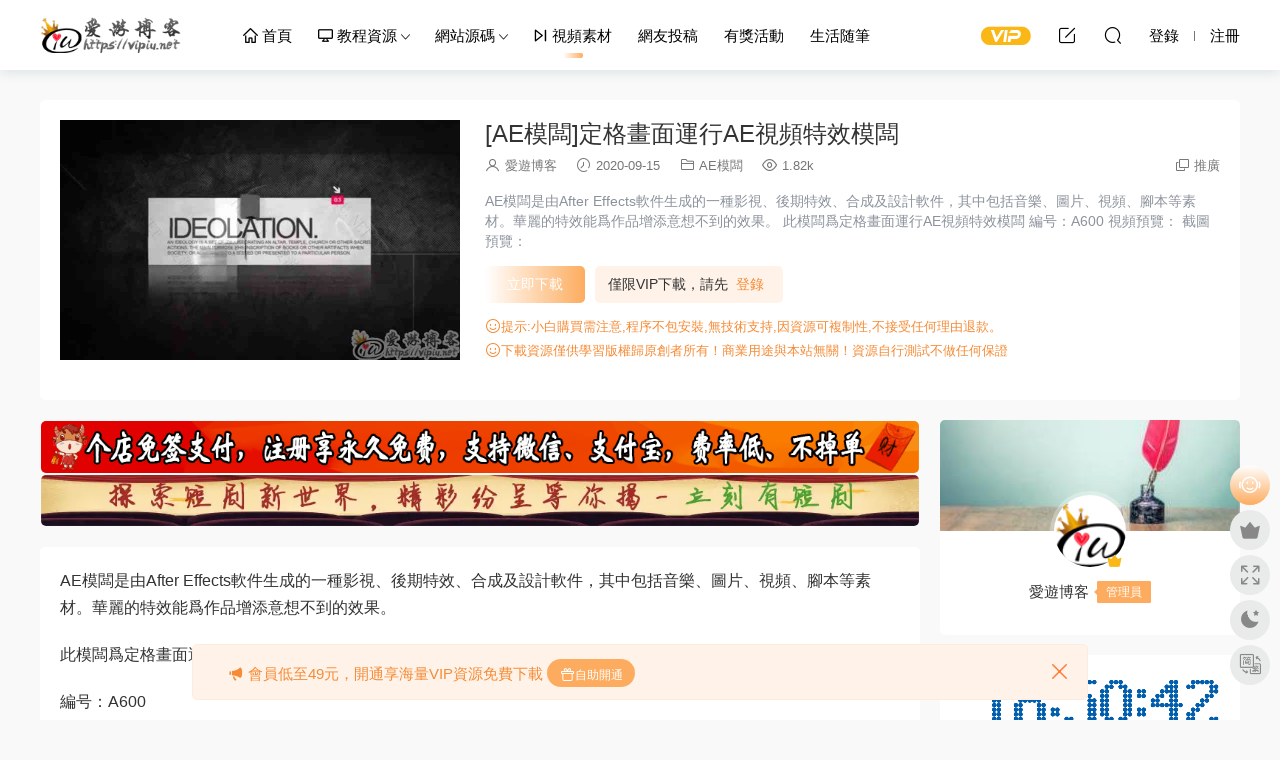

--- FILE ---
content_type: text/html; charset=UTF-8
request_url: https://www.vipiu.net/archives/2019/11/14/4728.html
body_size: 10299
content:
<!DOCTYPE HTML> <html lang="zh-Hans"> <head> <meta charset="UTF-8"> <meta http-equiv="X-UA-Compatible" content="IE=edge,chrome=1"> <meta name="viewport" content="width=device-width,minimum-scale=1.0,maximum-scale=1.0,user-scalable=no"/> <meta name="apple-mobile-web-app-title" content="爱游博客"> <meta http-equiv="Cache-Control" content="no-siteapp"> <title>[AE模板]定格画面运行AE视频特效模板 - 爱游博客</title> <meta name="keywords" content="AE模板,AE模板下载,AE特效,AE特效模板,AE视频模板,AE视频模板下载,LOGOAE模板,LOGO片头,商业AE模板,开场AE视频模板,标志AE模板,片头AE视频模板,视频AE模板,AE模板"> <meta name="description" content="AE模板是由After Effects软件生成的一种影视、后期特效、合成及设计软件，其中包括音乐、图片、视频、脚本等素材。华丽的特效能为作品增添意想不到的效果。 此模板为定格画面运行AE视频特效模板 编号：A600 视频预览： ..."> <link rel="shortcut icon" href="/wp-content/uploads/2017/11/Favicon.png"> <meta name='robots' content='max-image-preview:large' /> <style>img:is([sizes="auto" i], [sizes^="auto," i]) { contain-intrinsic-size: 3000px 1500px }</style> <link rel='dns-prefetch' href='//www.vipiu.net' /> <link rel='dns-prefetch' href='//cdn.staticfile.org' /> <style id='classic-theme-styles-inline-css' type='text/css'> /*! This file is auto-generated */ .wp-block-button__link{color:#fff;background-color:#32373c;border-radius:9999px;box-shadow:none;text-decoration:none;padding:calc(.667em + 2px) calc(1.333em + 2px);font-size:1.125em}.wp-block-file__button{background:#32373c;color:#fff;text-decoration:none} </style> <link rel='stylesheet' id='prettify-css' href='https://www.vipiu.net/wp-content/themes/modown-c1/inc/code/prettify.css?ver=8.81' type='text/css' media='screen' /> <link rel='stylesheet' id='dripicons-css' href='//cdn.staticfile.org/dripicons/2.0.0/webfont.min.css?ver=2.0.0' type='text/css' media='screen' /> <link rel='stylesheet' id='modown-font-css' href='https://www.vipiu.net/wp-content/themes/modown/static/css/iconfont.css?ver=8.81' type='text/css' media='screen' /> <link rel='stylesheet' id='modown-base-css' href='https://www.vipiu.net/wp-content/themes/modown/static/css/base.css?ver=8.81' type='text/css' media='screen' /> <link rel='stylesheet' id='modown-style-css' href='https://www.vipiu.net/wp-content/themes/modown-c1/style.css?ver=8.81' type='text/css' media='screen' /> <script type="text/javascript" src="https://www.vipiu.net/wp-includes/js/jquery/jquery.min.js?ver=3.7.1" id="jquery-core-js"></script> <script type="text/javascript" src="https://www.vipiu.net/wp-includes/js/jquery/jquery-migrate.min.js?ver=3.4.1" id="jquery-migrate-js"></script> <style id="erphpdown-custom"></style> <script src="https://pagead2.googlesyndication.com/pagead/js/adsbygoogle.js?client=ca-pub-9920737566910572"></script> <style> :root{--theme-color: #FDAC5F;--theme-color2: #ffffff;--theme-radius: 5px;} .nav-main > li, .nav-main > li > a, .nav-right a{color:#000000;} body.night .nav-main > li, body.night .nav-main > li > a, body.night .nav-right a{color:#999;} @media (max-width: 768px){ .nav-right .nav-button a {color: #000000;} } .container{max-width:1505px;} .single .main .container{max-width:1505px;} .slider-left2{max-width: 895px;} .slider-left{max-width: 1200px;} @media (max-width:1535px){ .modown-ad .item:nth-child(5){display: none;} .slider-right2{width: 285px;} .slider-right2 .item2{display: none;} .slider-left{max-width: 895px;} } .grids .grid h3 a, .lists .list h3 a, .lists .grid h3 a, .home-blogs ul li h3 a{font-weight:600;} .grid > .recommend-tag, .list > .recommend-tag{background: #ffffff !important;} .grid > .recommend-tag:before, .list > .recommend-tag:before{border-color: transparent transparent #ffffff transparent !important;} .article-content img{display:block;} .erphpdown-box, .erphpdown, .article-content .erphpdown-content-vip{background: transparent !important;border: 2px dashed var(--theme-color);} .erphpdown-box .erphpdown-title{display: inline-block;} .logo{width:160px;}@media (max-width: 1024px){.logo, .logo a {width: 100px;height: 60px;}}@media (max-width: 768px){.sitetips-default{bottom:100px;} .rollbar{display: none;}}.article-content a { text-decoration: none; }</style></head> <body class="wp-singular post-template-default single single-post postid-4728 single-format-standard wp-theme-modown wp-child-theme-modown-c1"> <header class="header"> <div class="container clearfix"> <div class="logo"> <a style="background-image:url(/wp-content/uploads/2017/11/logo.png)" href="https://www.vipiu.net" title="爱游博客">爱游博客</a> </a></div> <ul class="nav-main"> <li id="menu-item-2735" class="menu-item menu-item-type-custom menu-item-object-custom menu-item-home menu-item-2735"><a href="https://www.vipiu.net/"><i class="dripicons dripicons-home"></i> 首页</a></li> <li id="menu-item-22" class="menu-item menu-item-type-taxonomy menu-item-object-category menu-item-has-children menu-item-22"><a href="https://www.vipiu.net/ziyuanfenxiang"><i class="dripicons dripicons-device-desktop"></i> 教程资源</a> <ul class="sub-menu"> <li id="menu-item-1975" class="menu-item menu-item-type-taxonomy menu-item-object-category menu-item-1975"><a href="https://www.vipiu.net/linux">Linux运维</a></li> <li id="menu-item-8945" class="menu-item menu-item-type-taxonomy menu-item-object-category menu-item-8945"><a href="https://www.vipiu.net/jishujiaocheng">技术教程</a></li> <li id="menu-item-6" class="menu-item menu-item-type-taxonomy menu-item-object-category menu-item-6"><a href="https://www.vipiu.net/ziyuanfenxiang/wangzhanjianshe">网站建设</a></li> <li id="menu-item-1400" class="menu-item menu-item-type-taxonomy menu-item-object-category menu-item-1400"><a href="https://www.vipiu.net/ziyuanfenxiang/ruanjiangongju">软件工具</a></li> <li id="menu-item-363" class="menu-item menu-item-type-taxonomy menu-item-object-category menu-item-363"><a href="https://www.vipiu.net/ziyuanfenxiang/nas">群晖NAS</a></li> <li id="menu-item-362" class="menu-item menu-item-type-taxonomy menu-item-object-category menu-item-362"><a href="https://www.vipiu.net/ziyuanfenxiang/dianshihezi">数码视讯</a></li> <li id="menu-item-1362" class="menu-item menu-item-type-taxonomy menu-item-object-category menu-item-1362"><a href="https://www.vipiu.net/ziyuanfenxiang/shitingshengyan">视听盛宴</a></li> <li id="menu-item-2394" class="menu-item menu-item-type-taxonomy menu-item-object-category menu-item-2394"><a href="https://www.vipiu.net/ziyuanfenxiang/shuajibao">刷机包</a></li> </ul> </li> <li id="menu-item-2232" class="menu-item menu-item-type-taxonomy menu-item-object-category menu-item-has-children menu-item-2232"><a href="https://www.vipiu.net/code">网站源码</a> <ul class="sub-menu"> <li id="menu-item-8244" class="menu-item menu-item-type-taxonomy menu-item-object-category menu-item-8244"><a href="https://www.vipiu.net/code/qipai">棋牌源码</a></li> <li id="menu-item-8243" class="menu-item menu-item-type-taxonomy menu-item-object-category menu-item-8243"><a href="https://www.vipiu.net/code/wangyou">网游源码</a></li> <li id="menu-item-2705" class="menu-item menu-item-type-taxonomy menu-item-object-category menu-item-2705"><a href="https://www.vipiu.net/code/mubanchajian">模板插件</a></li> <li id="menu-item-2393" class="menu-item menu-item-type-taxonomy menu-item-object-category menu-item-2393"><a href="https://www.vipiu.net/code/wordpress">WordPress</a></li> <li id="menu-item-14058" class="menu-item menu-item-type-taxonomy menu-item-object-category menu-item-14058"><a href="https://www.vipiu.net/code/xiaochengxu">小程序源码</a></li> </ul> </li> <li id="menu-item-7012" class="menu-item menu-item-type-taxonomy menu-item-object-category current-post-ancestor menu-item-7012"><a href="https://www.vipiu.net/shipinsucai"><i class="dripicons dripicons-media-next"></i> 视频素材</a></li> <li id="menu-item-8840" class="menu-item menu-item-type-taxonomy menu-item-object-category menu-item-8840"><a href="https://www.vipiu.net/tougao">网友投稿</a></li> <li id="menu-item-691" class="menu-item menu-item-type-taxonomy menu-item-object-category menu-item-691"><a href="https://www.vipiu.net/%e6%9c%89%e5%a5%96%e6%b4%bb%e5%8a%a8">有奖活动</a></li> <li id="menu-item-8944" class="menu-item menu-item-type-taxonomy menu-item-object-category menu-item-8944"><a href="https://www.vipiu.net/life">生活随笔</a></li> </ul> <ul class="nav-right"> <li class="nav-vip"> <a href="https://www.vipiu.net/vip"><i class="icon icon-vip-s"></i></a> </li> <li class="nav-tougao"> <a href="https://www.vipiu.net/tougao" title="投稿"><i class="icon icon-edit"></i></a> </li> <li class="nav-search"> <a href="javascript:;" class="search-loader" title="搜索"><i class="icon icon-search"></i></a> </li> <li class="nav-login no"><a href="https://www.vipiu.net/login?redirect_to=https://www.vipiu.net/archives/2019/11/14/4728.html" class="signin-loader" rel="nofollow"><i class="icon icon-user"></i><span>登录</span></a><b class="nav-line"></b><a href="https://www.vipiu.net/login?action=register&redirect_to=https://www.vipiu.net/archives/2019/11/14/4728.html" class="signup-loader" rel="nofollow"><span>注册</span></a></li> <li class="nav-button"><a href="javascript:;" class="nav-loader"><i class="icon icon-menu"></i></a></li> </ul> </div> </header> <div class="search-wrap"> <div class="container search-wrap-container"> <form action="https://www.vipiu.net/" class="search-form" method="get"> <input autocomplete="off" class="search-input" name="s" placeholder="输入关键字回车" type="text"> <button class="search-btn" type="submit"><i class="icon icon-search"></i>搜索</button> <i class="icon icon-close"></i> <input type="hidden" name="cat" class="search-cat-val"> </form> </div> </div><div class="main"> <div class="container clearfix"> <div class="article-header-box clearfix"> <div class="header-box-img"> <img src="https://www.vipiu.net/wp-content/themes/modown/static/img/thumbnail.png" data-src="https://www.vipiu.net/wp-content/uploads/2019/11/vipiu_net00643.jpg" class="thumb" alt="[AE模板]定格画面运行AE视频特效模板"> </div> <div class="header-box-con"> <div class="article-header"> <h1 class="article-title">[AE模板]定格画面运行AE视频特效模板</h1> <div class="article-meta"> <span class="item"><i class="icon icon-user"></i> <a target="_blank" href="https://www.vipiu.net/archives/author/vipiu" class="avatar-link">爱游博客</a></span> <span class="item"><i class="icon icon-time"></i> 2020-09-15</span> <span class="item item-cats"><i class="icon icon-cat"></i> <a href="https://www.vipiu.net/shipinsucai/ae">AE模板</a></span> <span class="item"><i class="icon icon-eye"></i> 1.82k</span> <span class="item right"><i class="icon icon-copy"></i> <a href="javascript:;" class="article-aff" >推广</a></span> </div> </div> <div class="excerpt">AE模板是由After Effects软件生成的一种影视、后期特效、合成及设计软件，其中包括音乐、图片、视频、脚本等素材。华丽的特效能为作品增添意想不到的效果。 此模板为定格画面运行AE视频特效模板 编号：A600 视频预览： 截图预览： </div> <div class="erphpdown erphpdown-header-box" id="erphpdown" style="display:block"><span class="erphpdown-title">资源下载</span><div class="erphpdown-fee"><div class="erphpdown-box-tips">仅限VIP下载，请先<a href="https://www.vipiu.net/login" target="_blank" class="erphp-login-must">登录</a></div><a href='javascript:;' class='erphpdown-down erphpdown-btn-large signin-loader'>立即下载</a></div><div class="erphpdown-tips"><i class="icon icon-smile"></i>提示:小白购买需注意,程序不包安装,无技术支持,因资源可复制性,不接受任何理由退款。<br> <i class="icon icon-smile"></i>下载资源仅供学习版权归原创者所有！商业用途与本站无关！资源自行测试不做任何保证</div></div> </div> </div> <div class="content-wrap"> <div class="content"> <div class="modown-ad" ><div style="padding: 1px"> <a href="https://pay.gedian.ren/login?tg=10000" target="_blank"> <img src="https://www.vipiu.net/wp-content/uploads/2021/02/paygedian.gif" alt="" /> </a> </div> <div style="padding: 1px"> <a href="https://likeyou.ren" target="_blank"> <img src="https://www.vipiu.net/wp-content/uploads/2024/11/17114148884.webp" alt="" /> </a> </div> <script src="https://pagead2.googlesyndication.com/pagead/js/adsbygoogle.js?client=ca-pub-9920737566910572"></script> <ins class="adsbygoogle" style="text-align:center" data-ad-layout="in-article" data-ad-format="fluid" data-ad-client="ca-pub-9920737566910572" data-ad-slot="8018132844"></ins> <script> (adsbygoogle = window.adsbygoogle || []).push({}); </script></div> <article class="single-content"> <div class="article-content clearfix"> <p>AE模板是由After Effects软件生成的一种影视、后期特效、合成及设计软件，其中包括音乐、图片、视频、脚本等素材。华丽的特效能为作品增添意想不到的效果。</p> <p>此模板为定格画面运行AE视频特效模板</p> <p>编号：A600</p> <h3>视频预览：</h3> <script src="https://www.vipiu.net/wp-content/themes/modown/module/fplayer/fplayer.min.js"></script><div id="fplayer-video-18a6a4f9f3" class="fplayer-video fplayer-video-real" style="margin-bottom:30px;" data-nonce="18a6a4f9f3" data-key="aHR0cHM6Ly9wYW4ueXVuYXBpLnZpcC9kL3ZpZGVvL0RlbW8vYWUv5YW25LuW57G7L0E2MDAubXA0"></div> <h3>截图预览：</h3> <p><a href="https://www.vipiu.net/wp-content/uploads/2019/11/vipiu_net00643.jpg"><img fetchpriority="high" decoding="async" class="aligncenter size-full wp-image-4729" src="https://www.vipiu.net/wp-content/uploads/2019/11/vipiu_net00643.jpg" alt="" width="800" height="480" /></a></p> <style>.erphpdown-box, .erphpdown-box + .article-custom-metas{display:none;}</style><div class="erphpdown-box"><span class="erphpdown-title">资源下载</span><div class="erphpdown-con clearfix"><div class="erphpdown-price">下载价格<span>VIP</span>专享</div><div class="erphpdown-cart"><div class="vip vip-only">仅限VIP下载<a href="https://www.vipiu.net/user?action=vip" target="_blank" class="erphpdown-vip-loader">升级VIP</a></div><a href="javascript:;" class="down signin-loader">请先登录</a></div></div><div class="tips2"><i class="icon icon-smile"></i>提示:小白购买需注意,程序不包安装,无技术支持,因资源可复制性,不接受任何理由退款。<br> <i class="icon icon-smile"></i>下载资源仅供学习版权归原创者所有！商业用途与本站无关！资源自行测试不做任何保证</div></div> <div class="article-copyright"><i class="icon icon-warning1"></i> 版权申明： <br><fieldset style="border:2px dashed #ff6651;padding:2px;border-radius:0px;line-height: 1.5em;color: #757575;font-size:14px"><legend align="center" style="color:#FFFFFF;width:30%;text-align:center;background-color:#ff6651;font-size:16px;border-radius: 0px;margin-bottom: 5px">版权声明</legend><p align="left"> ①：本站文章均为原创，除非另有说明，否则本站内容依据<a href="https://creativecommons.org/licenses/by-nc-sa/4.0/" rel="nofollow">CC BY-NC-SA 4.0</a>许可证进行授权，转载请附上出处链接，谢谢。 <br> ②：本站提供的所有资源均为网上搜集，不保证能100%完整，如有涉及或侵害到您的版权请立即通知我们。<br> ③：本站所有下载文件，仅用作学习研究使用，请下载后24小时内删除，支持正版，勿用作商业用途。<br> ④：本站保证所提供资源的完整性，但不含授权许可、帮助文档、XML文件、PSD、后续升级等。<br> ⑤：使用该资源需要用户有一定代码基础知识！由本站提供的资源对您的网站或计算机造成严重后果的本站概不负责。<br> ⑥：本站资源售价只是赞助，收取费用仅维持本站的日常运营所需。<br> ⑦：如果喜欢本站资源，欢迎捐助本站开通会员享受优惠折扣，谢谢支持！<br> ⑧：如果网盘地址失效，请在相应资源页面下留言，我们会尽快修复下载地址。</p></fieldset> </div> </div> <div class="article-act"> <a href="javascript:;" class="article-collect signin-loader" title="收藏"><i class="icon icon-star"></i> <span>0</span></a> <a href="javascript:;" class="article-zan" data-id="4728"><i class="icon icon-zan"></i> <span>0</span></a> </div> <div class="article-tags"><a href="https://www.vipiu.net/archives/tag/ae%e6%a8%a1%e6%9d%bf" rel="tag">AE模板</a><a href="https://www.vipiu.net/archives/tag/ae%e6%a8%a1%e6%9d%bf%e4%b8%8b%e8%bd%bd" rel="tag">AE模板下载</a><a href="https://www.vipiu.net/archives/tag/ae%e7%89%b9%e6%95%88" rel="tag">AE特效</a><a href="https://www.vipiu.net/archives/tag/ae%e7%89%b9%e6%95%88%e6%a8%a1%e6%9d%bf" rel="tag">AE特效模板</a><a href="https://www.vipiu.net/archives/tag/ae%e8%a7%86%e9%a2%91%e6%a8%a1%e6%9d%bf" rel="tag">AE视频模板</a><a href="https://www.vipiu.net/archives/tag/ae%e8%a7%86%e9%a2%91%e6%a8%a1%e6%9d%bf%e4%b8%8b%e8%bd%bd" rel="tag">AE视频模板下载</a><a href="https://www.vipiu.net/archives/tag/logoae%e6%a8%a1%e6%9d%bf" rel="tag">LOGOAE模板</a><a href="https://www.vipiu.net/archives/tag/logo%e7%89%87%e5%a4%b4" rel="tag">LOGO片头</a><a href="https://www.vipiu.net/archives/tag/%e5%95%86%e4%b8%9aae%e6%a8%a1%e6%9d%bf" rel="tag">商业AE模板</a><a href="https://www.vipiu.net/archives/tag/%e5%bc%80%e5%9c%baae%e8%a7%86%e9%a2%91%e6%a8%a1%e6%9d%bf" rel="tag">开场AE视频模板</a><a href="https://www.vipiu.net/archives/tag/%e6%a0%87%e5%bf%97ae%e6%a8%a1%e6%9d%bf" rel="tag">标志AE模板</a><a href="https://www.vipiu.net/archives/tag/%e7%89%87%e5%a4%b4ae%e8%a7%86%e9%a2%91%e6%a8%a1%e6%9d%bf" rel="tag">片头AE视频模板</a><a href="https://www.vipiu.net/archives/tag/%e8%a7%86%e9%a2%91ae%e6%a8%a1%e6%9d%bf" rel="tag">视频AE模板</a></div> <div class="article-shares"><a href="javascript:;" data-url="https://www.vipiu.net/archives/2019/11/14/4728.html" class="share-weixin"><i class="icon icon-weixin"></i></a><a data-share="qzone" class="share-qzone" data-url="https://www.vipiu.net/archives/2019/11/14/4728.html"><i class="icon icon-qzone"></i></a><a data-share="weibo" class="share-tsina" data-url="https://www.vipiu.net/archives/2019/11/14/4728.html"><i class="icon icon-weibo"></i></a><a data-share="qq" class="share-sqq" data-url="https://www.vipiu.net/archives/2019/11/14/4728.html"><i class="icon icon-qq"></i></a><a data-share="douban" class="share-douban" data-url="https://www.vipiu.net/archives/2019/11/14/4728.html"><i class="icon icon-douban"></i></a></div> </article> <nav class="article-nav"> <span class="article-nav-prev">上一篇<br><a href="https://www.vipiu.net/archives/2019/11/14/4725.html" rel="prev">[AE模板]电影logoAE视频特效模板</a></span> <span class="article-nav-next">下一篇<br><a href="https://www.vipiu.net/archives/2019/11/14/4731.html" rel="next">[AE模板]世界之旅AE视频特效模板</a></span> </nav> <div class="modown-ad" ><ins class="adsbygoogle" style="text-align:center" data-ad-layout="in-article" data-ad-format="fluid" data-ad-client="ca-pub-9920737566910572" data-ad-slot="8018132844"></ins> <script> (adsbygoogle = window.adsbygoogle || []).push({}); </script></div> <div class="single-related"><h3 class="related-title"><i class="icon icon-related"></i> 猜你喜欢</h3><div class="grids relateds clearfix"><div class="post grid grid-zz" data-id="13741"> <div class="img"> <a href="https://www.vipiu.net/archives/2022/03/13/13741.html" title="婚礼照片AE视频特效AE模板" target="_blank" rel="bookmark"> <img src="https://www.vipiu.net/wp-content/themes/modown/static/img/thumbnail.png" data-src="https://www.vipiu.net/wp-content/uploads/2022/03/13151017445.jpg" class="thumb" alt="婚礼照片AE视频特效AE模板"> </a> </div> <div class="cat"><a href="https://www.vipiu.net/shipinsucai/ae">AE模板</a></div> <h3 itemprop="name headline"><a itemprop="url" rel="bookmark" href="https://www.vipiu.net/archives/2022/03/13/13741.html" title="婚礼照片AE视频特效AE模板" target="_blank">婚礼照片AE视频特效AE模板</a></h3> <div class="excerpt">AE模板是由After Effects软件生成的一种影视,后期特效,合成及设计软件，其中包括音...</div> <div class="grid-meta"> <span class="time"><i class="icon icon-time"></i> 2024-05-15</span><span class="views"><i class="icon icon-eye"></i> 1.39k</span><span class="price"><span class="fee vip-tag">VIP</span></span> </div> <div class="grid-author"> <a target="_blank" href="https://www.vipiu.net/archives/author/vipiu" class="avatar-link"><img src="https://www.vipiu.net/wp-content/uploads/avatar/c4ca4238a0b923820dcc509a6f75849b.png" class="avatar avatar-96 photo" width="96" height="96" /><span class="author-name">爱游博客</span></a> <span class="time">2024-05-15</span> </div> <span class="vip-tag"><i>VIP</i></span> </div><div class="post grid grid-zz" data-id="13739"> <div class="img"> <a href="https://www.vipiu.net/archives/2022/03/13/13739.html" title="简单干净的纸质AE视频特效AE模板" target="_blank" rel="bookmark"> <img src="https://www.vipiu.net/wp-content/themes/modown/static/img/thumbnail.png" data-src="https://www.vipiu.net/wp-content/uploads/2022/03/13150639268.jpg" class="thumb" alt="简单干净的纸质AE视频特效AE模板"> </a> </div> <div class="cat"><a href="https://www.vipiu.net/shipinsucai/ae">AE模板</a></div> <h3 itemprop="name headline"><a itemprop="url" rel="bookmark" href="https://www.vipiu.net/archives/2022/03/13/13739.html" title="简单干净的纸质AE视频特效AE模板" target="_blank">简单干净的纸质AE视频特效AE模板</a></h3> <div class="excerpt">AE模板是由After Effects软件生成的一种影视,后期特效,合成及设计软件，其中包括音...</div> <div class="grid-meta"> <span class="time"><i class="icon icon-time"></i> 2023-09-24</span><span class="views"><i class="icon icon-eye"></i> 1.4k</span><span class="price"><span class="fee vip-tag">VIP</span></span> </div> <div class="grid-author"> <a target="_blank" href="https://www.vipiu.net/archives/author/vipiu" class="avatar-link"><img src="https://www.vipiu.net/wp-content/uploads/avatar/c4ca4238a0b923820dcc509a6f75849b.png" class="avatar avatar-96 photo" width="96" height="96" /><span class="author-name">爱游博客</span></a> <span class="time">2023-09-24</span> </div> <span class="vip-tag"><i>VIP</i></span> </div><div class="post grid grid-zz" data-id="13623"> <div class="img"> <a href="https://www.vipiu.net/archives/2022/03/09/13623.html" title="阳光公园里的视频照片库AE视频特效AE模板" target="_blank" rel="bookmark"> <img src="https://www.vipiu.net/wp-content/themes/modown/static/img/thumbnail.png" data-src="https://www.vipiu.net/wp-content/uploads/2022/03/09142913828.jpg" class="thumb" alt="阳光公园里的视频照片库AE视频特效AE模板"> </a> </div> <div class="cat"><a href="https://www.vipiu.net/shipinsucai/ae">AE模板</a></div> <h3 itemprop="name headline"><a itemprop="url" rel="bookmark" href="https://www.vipiu.net/archives/2022/03/09/13623.html" title="阳光公园里的视频照片库AE视频特效AE模板" target="_blank">阳光公园里的视频照片库AE视频特效AE模板</a></h3> <div class="excerpt">AE模板是由After Effects软件生成的一种影视,后期特效,合成及设计软件，其中包括音...</div> <div class="grid-meta"> <span class="time"><i class="icon icon-time"></i> 2022-03-09</span><span class="views"><i class="icon icon-eye"></i> 1.36k</span><span class="price"><span class="fee vip-tag">VIP</span></span> </div> <div class="grid-author"> <a target="_blank" href="https://www.vipiu.net/archives/author/vipiu" class="avatar-link"><img src="https://www.vipiu.net/wp-content/uploads/avatar/c4ca4238a0b923820dcc509a6f75849b.png" class="avatar avatar-96 photo" width="96" height="96" /><span class="author-name">爱游博客</span></a> <span class="time">2022-03-09</span> </div> <span class="vip-tag"><i>VIP</i></span> </div><div class="post grid grid-zz" data-id="8446"> <div class="img"> <a href="https://www.vipiu.net/archives/2021/03/04/8446.html" title="花儿与蜜蜂图片集AE视频特效AE模板" target="_blank" rel="bookmark"> <img src="https://www.vipiu.net/wp-content/themes/modown/static/img/thumbnail.png" data-src="https://www.vipiu.net/wp-content/uploads/2021/03/vipiu_net02680.jpg" class="thumb" alt="花儿与蜜蜂图片集AE视频特效AE模板"> </a> </div> <div class="cat"><a href="https://www.vipiu.net/shipinsucai/ae">AE模板</a></div> <h3 itemprop="name headline"><a itemprop="url" rel="bookmark" href="https://www.vipiu.net/archives/2021/03/04/8446.html" title="花儿与蜜蜂图片集AE视频特效AE模板" target="_blank">花儿与蜜蜂图片集AE视频特效AE模板</a></h3> <div class="excerpt">AE模板是由After Effects软件生成的一种影视,后期特效,合成及设计软件，其中包括音...</div> <div class="grid-meta"> <span class="time"><i class="icon icon-time"></i> 2022-02-18</span><span class="views"><i class="icon icon-eye"></i> 1.66k</span><span class="price"><span class="fee vip-tag">VIP</span></span> </div> <div class="grid-author"> <a target="_blank" href="https://www.vipiu.net/archives/author/vipiu" class="avatar-link"><img src="https://www.vipiu.net/wp-content/uploads/avatar/c4ca4238a0b923820dcc509a6f75849b.png" class="avatar avatar-96 photo" width="96" height="96" /><span class="author-name">爱游博客</span></a> <span class="time">2022-02-18</span> </div> <span class="vip-tag"><i>VIP</i></span> </div><div class="post grid grid-zz" data-id="8443"> <div class="img"> <a href="https://www.vipiu.net/archives/2021/03/04/8443.html" title="生活瞬间幻灯片AE视频特效AE模板" target="_blank" rel="bookmark"> <img src="https://www.vipiu.net/wp-content/themes/modown/static/img/thumbnail.png" data-src="https://www.vipiu.net/wp-content/uploads/2021/03/vipiu_net02679.jpg" class="thumb" alt="生活瞬间幻灯片AE视频特效AE模板"> </a> </div> <div class="cat"><a href="https://www.vipiu.net/shipinsucai/ae">AE模板</a></div> <h3 itemprop="name headline"><a itemprop="url" rel="bookmark" href="https://www.vipiu.net/archives/2021/03/04/8443.html" title="生活瞬间幻灯片AE视频特效AE模板" target="_blank">生活瞬间幻灯片AE视频特效AE模板</a></h3> <div class="excerpt">AE模板是由After Effects软件生成的一种影视,后期特效,合成及设计软件，其中包括音...</div> <div class="grid-meta"> <span class="time"><i class="icon icon-time"></i> 2022-03-06</span><span class="views"><i class="icon icon-eye"></i> 1.57k</span><span class="price"><span class="fee vip-tag">VIP</span></span> </div> <div class="grid-author"> <a target="_blank" href="https://www.vipiu.net/archives/author/vipiu" class="avatar-link"><img src="https://www.vipiu.net/wp-content/uploads/avatar/c4ca4238a0b923820dcc509a6f75849b.png" class="avatar avatar-96 photo" width="96" height="96" /><span class="author-name">爱游博客</span></a> <span class="time">2022-03-06</span> </div> <span class="vip-tag"><i>VIP</i></span> </div><div class="post grid grid-zz" data-id="8441"> <div class="img"> <a href="https://www.vipiu.net/archives/2021/03/04/8441.html" title="瞬间AE视频特效AE模板" target="_blank" rel="bookmark"> <img src="https://www.vipiu.net/wp-content/themes/modown/static/img/thumbnail.png" data-src="https://www.vipiu.net/wp-content/uploads/2021/03/vipiu_net02678.jpg" class="thumb" alt="瞬间AE视频特效AE模板"> </a> </div> <div class="cat"><a href="https://www.vipiu.net/shipinsucai/ae">AE模板</a></div> <h3 itemprop="name headline"><a itemprop="url" rel="bookmark" href="https://www.vipiu.net/archives/2021/03/04/8441.html" title="瞬间AE视频特效AE模板" target="_blank">瞬间AE视频特效AE模板</a></h3> <div class="excerpt">AE模板是由After Effects软件生成的一种影视,后期特效,合成及设计软件，其中包括音...</div> <div class="grid-meta"> <span class="time"><i class="icon icon-time"></i> 2021-03-23</span><span class="views"><i class="icon icon-eye"></i> 1.55k</span><span class="price"><span class="fee vip-tag">VIP</span></span> </div> <div class="grid-author"> <a target="_blank" href="https://www.vipiu.net/archives/author/vipiu" class="avatar-link"><img src="https://www.vipiu.net/wp-content/uploads/avatar/c4ca4238a0b923820dcc509a6f75849b.png" class="avatar avatar-96 photo" width="96" height="96" /><span class="author-name">爱游博客</span></a> <span class="time">2021-03-23</span> </div> <span class="vip-tag"><i>VIP</i></span> </div></div></div> <div class="single-comment"> <h3 class="comments-title" id="comments"> <i class="icon icon-comments"></i> 评论<small>0</small> </h3> <div id="respond" class="comments-respond no_webshot"> <div class="comment-signarea"> <h3 class="text-muted">请先 <a href="javascript:;" class="signin-loader">登录</a> ！</h3> </div> </div> </div> <div class="modown-ad" ><ins class="adsbygoogle" style="text-align:center" data-ad-layout="in-article" data-ad-format="fluid" data-ad-client="ca-pub-9920737566910572" data-ad-slot="8018132844"></ins> <script> (adsbygoogle = window.adsbygoogle || []).push({}); </script></div> </div> </div> <aside class="sidebar"> <div class="theiaStickySidebar"> <div class="widget widget_author nopadding"> <div class="author-cover"> <img src="https://www.vipiu.net/wp-content/themes/modown/static/img/author-cover.jpg"> </div> <div class="author-avatar"> <a target="_blank" href="https://www.vipiu.net/archives/author/vipiu" class="avatar-link"><img src="https://www.vipiu.net/wp-content/uploads/avatar/c4ca4238a0b923820dcc509a6f75849b.png" class="avatar avatar-96 photo" width="96" height="96" /> <span class="vip"></span> </a> </div> <div class="author-info"> <p><span class="author-name">爱游博客</span><span class="author-group">管理员</span></p> <p class="author-description"></p> </div> </div><div class="widget_text widget widget_custom_html"><div class="textwidget custom-html-widget"><canvas id="canvas" style="width:100%;" width="820" height="250"></canvas> <script src="https://www.vipiu.net/wp-content/themes/modown-c1/static/js/clock.js"></script></div></div><div class="widget widget-erphpdown"><div class="item price"><span>VIP</span>专享</div><div class="item vip vip-only">仅限VIP下载<a href="https://www.vipiu.net/user?action=vip" target="_blank" class="erphpdown-vip-btn erphpdown-vip-loader">升级VIP</a></div><a href="javascript:;" class="down signin-loader"><i class="icon icon-download"></i> 请先登录</a><div class="demos"><a href="javascript:;" class="demo-item signin-loader"><i class="icon icon-star"></i> 收藏</a></div><div class="tips"><i class="icon icon-smile"></i>提示:小白购买需注意,程序不包安装,无技术支持,因资源可复制性,不接受任何理由退款。<br> <i class="icon icon-smile"></i>下载资源仅供学习版权归原创者所有！商业用途与本站无关！资源自行测试不做任何保证</div></div> <div class="widget widget-postlist"><h3><i class="icon icon-posts"></i> 最新文章</h3><ul class="clearfix"> <li> <h4><a href="https://www.vipiu.net/archives/2025/12/14/19022.html" target="_blank" title="Docker部署皓石传奇三">Docker部署皓石传奇三</a></h4> <p class="meta"> <span class="time">2025-12-14</span> <span class="views"><i class="icon icon-eye"></i> 4.06k</span> </p> </li> <li> <h4><a href="https://www.vipiu.net/archives/2025/12/07/19042.html" target="_blank" title="天翼云电脑自动保活青龙脚本">天翼云电脑自动保活青龙脚本</a></h4> <p class="meta"> <span class="time">2025-12-07</span> <span class="views"><i class="icon icon-eye"></i> 3.74k</span> </p> </li> <li> <h4><a href="https://www.vipiu.net/archives/2025/12/05/19041.html" target="_blank" title="WebHostMost自动保活青龙脚本">WebHostMost自动保活青龙脚本</a></h4> <p class="meta"> <span class="time">2025-12-05</span> <span class="views"><i class="icon icon-eye"></i> 3.11k</span> </p> </li> <li> <h4><a href="https://www.vipiu.net/archives/2025/11/30/19040.html" target="_blank" title="hifi音乐论坛青龙签到脚本">hifi音乐论坛青龙签到脚本</a></h4> <p class="meta"> <span class="time">2025-12-05</span> <span class="views"><i class="icon icon-eye"></i> 1.91k</span> </p> </li> <li> <h4><a href="https://www.vipiu.net/archives/2025/11/24/19044.html" target="_blank" title="每日新闻60秒获取青龙脚本">每日新闻60秒获取青龙脚本</a></h4> <p class="meta"> <span class="time">2025-11-30</span> <span class="views"><i class="icon icon-eye"></i> 4.09k</span> </p> </li> <li> <h4><a href="https://www.vipiu.net/archives/2025/11/19/19049.html" target="_blank" title="联通VN007+自动短信转发脚本">联通VN007+自动短信转发脚本</a></h4> <p class="meta"> <span class="time">2025-12-05</span> <span class="views"><i class="icon icon-eye"></i> 2.75k</span> </p> </li> <li> <h4><a href="https://www.vipiu.net/archives/2025/11/14/19046.html" target="_blank" title="WordPress安装memcached扩展实现网站加速">WordPress安装memcached扩展实现网站加速</a></h4> <p class="meta"> <span class="time">2025-12-05</span> <span class="views"><i class="icon icon-eye"></i> 5.01k</span> </p> </li> <li> <h4><a href="https://www.vipiu.net/archives/2025/11/12/19053.html" target="_blank" title="中通快递小程序自动签到青龙脚本">中通快递小程序自动签到青龙脚本</a></h4> <p class="meta"> <span class="time">2025-11-12</span> <span class="views"><i class="icon icon-eye"></i> 3.68k</span> </p> </li> <li> <h4><a href="https://www.vipiu.net/archives/2025/11/12/19051.html" target="_blank" title="趣网VIP小程序青龙签到脚本">趣网VIP小程序青龙签到脚本</a></h4> <p class="meta"> <span class="time">2025-11-12</span> <span class="views"><i class="icon icon-eye"></i> 4.46k</span> </p> </li> <li> <h4><a href="https://www.vipiu.net/archives/2025/11/12/19055.html" target="_blank" title="鱼C论坛自动签到青龙脚本">鱼C论坛自动签到青龙脚本</a></h4> <p class="meta"> <span class="time">2025-11-12</span> <span class="views"><i class="icon icon-eye"></i> 4.33k</span> </p> </li> </ul></div><div class="widget widget-tags"><h3><i class="icon icon-tag"></i> 热门标签</h3><div class="items"><a href="https://www.vipiu.net/archives/tag/%e7%bb%87%e6%a2%a6%e6%a8%a1%e6%9d%bf">织梦模板</a><a href="https://www.vipiu.net/archives/tag/%e7%bb%87%e6%a2%a6%e6%a8%a1%e6%9d%bf%e4%b8%8b%e8%bd%bd">织梦模板下载</a><a href="https://www.vipiu.net/archives/tag/dedecms">dedecms</a><a href="https://www.vipiu.net/archives/tag/dedecms%e6%a8%a1%e6%9d%bf">dedecms模板</a><a href="https://www.vipiu.net/archives/tag/dedecms%e6%a8%a1%e6%9d%bf%e4%b8%8b%e8%bd%bd">dedecms模板下载</a><a href="https://www.vipiu.net/archives/tag/ae%e6%a8%a1%e6%9d%bf">AE模板</a><a href="https://www.vipiu.net/archives/tag/%e5%95%86%e4%b8%9aae%e6%a8%a1%e6%9d%bf">商业AE模板</a><a href="https://www.vipiu.net/archives/tag/%e8%a7%86%e9%a2%91ae%e6%a8%a1%e6%9d%bf">视频AE模板</a><a href="https://www.vipiu.net/archives/tag/ae%e8%a7%86%e9%a2%91%e6%a8%a1%e6%9d%bf">AE视频模板</a><a href="https://www.vipiu.net/archives/tag/ae%e6%a8%a1%e6%9d%bf%e4%b8%8b%e8%bd%bd">AE模板下载</a><a href="https://www.vipiu.net/archives/tag/ae%e8%a7%86%e9%a2%91%e6%a8%a1%e6%9d%bf%e4%b8%8b%e8%bd%bd">AE视频模板下载</a><a href="https://www.vipiu.net/archives/tag/%e7%bb%87%e6%a2%a6%e6%89%8b%e6%9c%ba%e6%a8%a1%e6%9d%bf">织梦手机模板</a><a href="https://www.vipiu.net/archives/tag/dedecms%e6%89%8b%e6%9c%ba%e6%a8%a1%e6%9d%bf">dedecms手机模板</a><a href="https://www.vipiu.net/archives/tag/ae%e7%89%b9%e6%95%88">AE特效</a><a href="https://www.vipiu.net/archives/tag/ae%e7%89%b9%e6%95%88%e6%a8%a1%e6%9d%bf">AE特效模板</a><a href="https://www.vipiu.net/archives/tag/%e6%a0%87%e5%bf%97ae%e6%a8%a1%e6%9d%bf">标志AE模板</a><a href="https://www.vipiu.net/archives/tag/logoae%e6%a8%a1%e6%9d%bf">LOGOAE模板</a><a href="https://www.vipiu.net/archives/tag/%e5%bc%80%e5%9c%baae%e8%a7%86%e9%a2%91%e6%a8%a1%e6%9d%bf">开场AE视频模板</a><a href="https://www.vipiu.net/archives/tag/%e7%89%87%e5%a4%b4ae%e8%a7%86%e9%a2%91%e6%a8%a1%e6%9d%bf">片头AE视频模板</a><a href="https://www.vipiu.net/archives/tag/logo%e7%89%87%e5%a4%b4">LOGO片头</a></div></div> </div> </aside> </div> </div> <footer class="footer"> <div class="container"> <div class="footer-widgets"> <div class="footer-widget widget-bottom widget-bottom-logo"><a href="https://www.vipiu.net" class="footer-logo"><img src="https://www.vipiu.net/wp-content/uploads/2017/11/logo.png" alt="爱游博客"></a><div class="footer-widget-content">本站为爱游博客的原创或转载文章，如有侵权，请点击网站右下角联系客服，转载请附上原文出处链接及本声明，谢谢。<br> 官方QQ交流群：25445341 <br> <font color="#ff0000" face="Comic Sans MS">Mail To:Info@m.vipiu.net</font></div></div><div class="footer-widget widget-bottom"><h3>关于我们</h3><div class="footer-widget-content"><ul> <li><a href="/about">关于我们</a></li> <li><a href="/link">友情链接</a></li> <li><a href="/disclaimer">免责申明</a></li> <li><a href="/contact">联系我们</a></li> </ul></div></div><div class="footer-widget widget-bottom"><h3>账号相关</h3><div class="footer-widget-content"><ul> <li><a href="/user?action=vip">开通会员</a></li> <li><a href="/user?action=charge">积分充值</a></li> <li><a href="/user?action=aff">推广赚钱</a></li> <li><a href="/user?action=withdraw">站内提现</a></li> </ul></div></div><div class="footer-widget widget-bottom"><h3>其他事项</h3><div class="footer-widget-content"><ul> <li><a href="/tougao">投稿赚钱</a></li> <li><a href="/bd">会员必读</a></li> <li><a href="/privacy">隐私政策</a></li> <li><a href="/ad">广告投放</a></li> </ul></div></div><div class="footer-widget widget-bottom widget-bottom-search"><h3>服务支持</h3><div class="footer-widget-content"><form role="search" method="get" class="searchform clearfix" action="https://www.vipiu.net"> <div> <input type="text" value="" name="s" id="s"> <button type="submit"><i class="icon icon-search"></i></button> </div> </form><ul> <li><a href="/user?action=ticket">提交工单</a></li> <li><a href="/liuyan">给我留言</a></li> </ul></div></div> </div> <div class="copyright"><p style="text-align: center;">CC共享许可协议：<a href="https://creativecommons.org/licenses/by-nc-sa/4.0/" target="_blank" rel="nofollow noopener"><u>BY-NC-SA 4.0</u></a> | 除非特别声明，否则均不代表站方观点，并仅供查阅，不作为任何参考依据！<br /> Copyright 2010-<script>document.write(new Date().getFullYear())</script> © 爱游博客 版权所有.<br /> <a class="footer-logo" href="https://www.vipiu.net"><img style="width: 100px;" src="/wp-content/uploads/2017/11/logo.png" alt="爱游博客" /></a></p> </div> </div> 30 次查询 耗时 0.119 seconds, 使用 5.51MB 内存</footer> <div class="rollbar"> <ul> <li class="qq-li"><a href="https://wpa.qq.com/msgrd?v=3&uin=2428002355&site=qq&menu=yes" target="_blank" rel="nofollow"><i class="icon icon-guru2"></i></a><h6>在线客服<i></i></h6></li> <li class="vip-li"><a href="https://www.vipiu.net/vip"><i class="icon icon-crown-s"></i></a><h6>升级VIP<i></i></h6></li> <li><a href="javascript:;" class="fullscreen"><i class="icon icon-fullscreen"></i></a><h6>全屏浏览<i></i></h6></li> <li><a href="javascript:;" class="theme_night"><i class="icon icon-moon" style="top:0"></i></a><h6>夜间模式<i></i></h6></li> <li><a href="javascript:zh_tran2();" class="zh_click"><i class="icon icon-fan" style="top:0"></i></a><h6>繁简切换<i></i></h6></li> <li class="totop-li"><a href="javascript:;" class="totop"><i class="icon icon-arrow-up"></i></a><h6>返回顶部<i></i></h6></li> </ul> </div> <div class="footer-fixed-nav clearfix"> <a href="https://www.vipiu.net"><i class="icon icon-home"></i><span>首页</span></a> <a href="https://www.vipiu.net/all"><i class="icon icon-find"></i><span>发现</span></a> <a href="https://www.vipiu.net/vip" class="special"><i class="icon icon-crown"></i><span>VIP</span></a> <a href="https://www.vipiu.net/login" class="footer-fixed-nav-user signin-loader"><i class="icon icon-user"></i><span>我的</span></a> <div class="footer-nav-trigger"><i class="icon icon-arrow-down"></i></div> </div> <div class="sitetips sitetips-default"> <i class="icon icon-horn"></i> 会员低至49元，开通享海量VIP资源免费下载 <a class="btn" href="https://www.vipiu.net/vip"><i class="icon icon-gift"></i>自助开通</a><a href="javascript:;" class="close"><i class="icon icon-close"></i></a> </div> <div class="sign"> <div class="sign-mask"></div> <div class="sign-box"> <div class="sign-tips"></div> <form id="sign-in"> <div class="form-item" style="text-align:center"><a href="https://www.vipiu.net"><img class="logo-login" src="/wp-content/uploads/2017/11/Favicon.png" alt="爱游博客"></a></div> <div class="form-item"><input type="text" name="user_login" class="form-control" id="user_login" placeholder="用户名/邮箱"><i class="icon icon-user"></i></div> <div class="form-item"><input type="password" name="password" class="form-control" id="user_pass" placeholder="密码"><i class="icon icon-lock"></i></div> <div class="form-item"> <input type="text" class="form-control" id="user_captcha" name="user_captcha" placeholder="验证码"><span class="captcha-clk2">显示验证码</span> <i class="icon icon-safe"></i> </div> <div class="sign-submit"> <input type="button" class="btn signinsubmit-loader" name="submit" value="登录"> <input type="hidden" name="action" value="signin"> </div> <div class="sign-trans">没有账号？<a href="javascript:;" class="erphp-reg-must">注册</a>&nbsp;&nbsp;<a href="https://www.vipiu.net/login?action=password&redirect_to=https://www.vipiu.net/archives/2019/11/14/4728.html" rel="nofollow" target="_blank">忘记密码？</a></div> </form> <form id="sign-up" style="display: none;"> <div class="form-item" style="text-align:center"><a href="https://www.vipiu.net"><img class="logo-login" src="/wp-content/uploads/2017/11/Favicon.png" alt="爱游博客"></a></div> <div class="form-item"><input type="text" name="name" class="form-control" id="user_register" placeholder="用户名"><i class="icon icon-user"></i></div> <div class="form-item"><input type="email" name="email" class="form-control" id="user_email" placeholder="邮箱"><i class="icon icon-mail"></i></div> <div class="form-item"><input type="password" name="password2" class="form-control" id="user_pass2" placeholder="密码"><i class="icon icon-lock"></i></div> <div class="form-item"> <input type="text" class="form-control" id="captcha" name="captcha" placeholder="验证码"><span class="captcha-clk2">显示验证码</span> <i class="icon icon-safe"></i> </div> <div class="sign-submit"> <input type="button" class="btn signupsubmit-loader" name="submit" value="注册"> <input type="hidden" name="action" value="signup"> </div> <div class="sign-trans">已有账号？ <a href="javascript:;" class="modown-login-must">登录</a></div> </form> </div> </div> <script>var zh_autoLang_t=false;var zh_autoLang_s=true;</script><script src="https://www.vipiu.net/wp-content/themes/modown/static/js/chinese.js"></script><script> window._MBT = {uri: 'https://www.vipiu.net/wp-content/themes/modown', child: 'https://www.vipiu.net/wp-content/themes/modown-c1', urc: 'https://www.vipiu.net/wp-content/themes/modown', uru: 'https://www.vipiu.net/wp-content/themes/modown-c1', url:'https://www.vipiu.net', urg: 'https://www.vipiu.net/wp-content/themes/modown', url:'https://www.vipiu.net',usr: 'https://www.vipiu.net/user', roll: [], admin_ajax: 'https://www.vipiu.net/wp-admin/admin-ajax.php', erphpdown: 'https://www.vipiu.net/wp-content/plugins/erphpdown/', image: '0.6316', hanimated: '1', fancybox: '1', anchor: '1', loading: '', nav: '0', iframe: '1', video_full: '0'};</script> <script type="speculationrules"> {"prefetch":[{"source":"document","where":{"and":[{"href_matches":"\/*"},{"not":{"href_matches":["\/wp-*.php","\/wp-admin\/*","\/wp-content\/uploads\/*","\/wp-content\/*","\/wp-content\/plugins\/*","\/wp-content\/themes\/modown-c1\/*","\/wp-content\/themes\/modown\/*","\/*\\?(.+)"]}},{"not":{"selector_matches":"a[rel~=\"nofollow\"]"}},{"not":{"selector_matches":".no-prefetch, .no-prefetch a"}}]},"eagerness":"conservative"}]} </script> <script>window._ERPHPDOWN = {"uri":"https://www.vipiu.net/wp-content/plugins/erphpdown", "payment": "1", "wppay": "link", "tuan":"", "danmu": "0", "author": "mobantu"}</script> <script type="text/javascript" src="https://www.vipiu.net/wp-content/themes/modown-c1/inc/code/prettify.js?ver=8.81" id="prettify-js"></script> <script type="text/javascript" src="https://www.vipiu.net/wp-content/themes/modown-c1/inc/code/copy-code.js?ver=8.81" id="copy-code-js"></script> <script type="text/javascript" src="https://www.vipiu.net/wp-includes/js/clipboard.min.js?ver=8.81" id="clipboard-js-js"></script> <script type="text/javascript" id="erphpdown-js-extra"> /* <![CDATA[ */ var _ERPHP = {"ajaxurl":"https:\/\/www.vipiu.net\/wp-admin\/admin-ajax.php"}; /* ]]> */ </script> <script type="text/javascript" src="https://www.vipiu.net/wp-content/plugins/erphpdown/static/erphpdown.js?ver=17.2" id="erphpdown-js"></script> <script type="text/javascript" src="https://www.vipiu.net/wp-content/themes/modown/static/js/lib.js?ver=8.81" id="modown-lib-js"></script> <script type="text/javascript" src="https://www.vipiu.net/wp-content/themes/modown/static/js/fancybox.min.js?ver=3.3.5" id="modown-fancybox-js"></script> <script type="text/javascript" src="https://www.vipiu.net/wp-content/themes/modown/static/js/base.js?ver=8.81" id="modown-base-js"></script> <script>MOBANTU.init({ias: 0, lazy: 1, plazy: 0, water: 0, mbf: 0, mpf: 0, mpfp: 0});document.oncontextmenu = new Function("return false;");</script> <div class="analysis"><script src="https://tongji.chinasclm.com/script.js" data-website-id="9299e7b2-24cb-43a4-a8f5-ab5c5e639459"></script></div> </body> </html>
<!--压缩前的大小: 49737 bytes; 压缩后的大小: 46441 bytes; 节约：6.63% -->
<!-- Dynamic page generated in 0.124 seconds. -->
<!-- Cached page generated by WP-Super-Cache on 2026-01-23 02:44:43 -->

<!-- super cache -->

--- FILE ---
content_type: text/html; charset=utf-8
request_url: https://www.google.com/recaptcha/api2/aframe
body_size: 247
content:
<!DOCTYPE HTML><html><head><meta http-equiv="content-type" content="text/html; charset=UTF-8"></head><body><script nonce="7ocwg1HuH6tJNCof0W-Vjw">/** Anti-fraud and anti-abuse applications only. See google.com/recaptcha */ try{var clients={'sodar':'https://pagead2.googlesyndication.com/pagead/sodar?'};window.addEventListener("message",function(a){try{if(a.source===window.parent){var b=JSON.parse(a.data);var c=clients[b['id']];if(c){var d=document.createElement('img');d.src=c+b['params']+'&rc='+(localStorage.getItem("rc::a")?sessionStorage.getItem("rc::b"):"");window.document.body.appendChild(d);sessionStorage.setItem("rc::e",parseInt(sessionStorage.getItem("rc::e")||0)+1);localStorage.setItem("rc::h",'1769107841195');}}}catch(b){}});window.parent.postMessage("_grecaptcha_ready", "*");}catch(b){}</script></body></html>